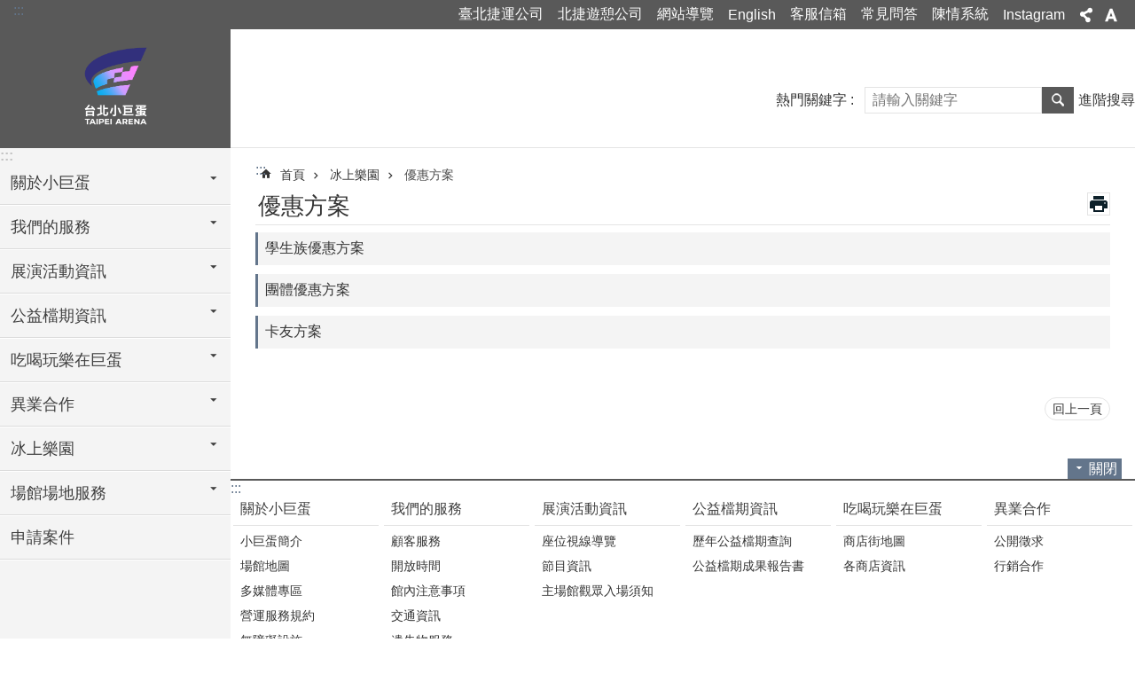

--- FILE ---
content_type: text/html; charset=utf-8
request_url: https://www.arena.taipei/Content_List.aspx?n=DCC0B03DD897500E
body_size: 22917
content:

<!DOCTYPE html>

<html id="FormHtml" xmlns="http://www.w3.org/1999/xhtml" lang="zh-Hant-TW">
<head id="Head1"><script  src='https://maps.googleapis.com/maps/api/js?key=AIzaSyDh8OOuzmun9cnM6H8-FZjx6qlgqAeiPOo&callback=initMap'></script>
<script> var CCMS_IS_TGOS= false;</script>
<script  src='//www.arena.taipei/Scripts/jquery.min.js'></script>
<script  src='//www.arena.taipei/Scripts/jquery.powertip.min.js'></script>
<link rel='stylesheet' type='text/css'  href='//www.arena.taipei/Scripts/jquery.powertip-dark.min.css'> 
<script  src='//www.arena.taipei/Scripts/jquery.cookie.js'></script>
<script  src='//www.arena.taipei/Scripts/jUtil.js'></script>
<script  src='//www.arena.taipei/Scripts/jGMap.js'></script>
<script  src='//www.arena.taipei/Scripts/fancybox/jquery.fancybox.js'></script>
<link rel='stylesheet' type='text/css'  href='//www.arena.taipei/Scripts/fancybox/jquery.fancybox.css'> 
<script src='//www.arena.taipei/Scripts/hamalightGallery/hamalightGallery.js'></script>
<link rel='stylesheet' type='text/css'  href='//www.arena.taipei/Scripts/hamalightGallery/css/hamalightGallery.css'> 
<script   src='//www.arena.taipei/Scripts/jquery.mousewheel.min.js'></script> 
<script   src='//www.arena.taipei/Scripts/jquery.touchwipe.min.js'></script> 
<script  src='//www.arena.taipei/Scripts/Chart/chart.js'></script> 
<script  src='//www.arena.taipei/Scripts/Chart/chartjs-plugin-datalabels.js'></script> 
<script  src='//www.arena.taipei/Scripts/Chart/chartjs-chart-treemap.min.js'></script> 
<script  src='//www.arena.taipei/Scripts/chart.js'></script> 
<script   src='//www.arena.taipei/js/airdatepicker/datepicker.min.js'></script> 
<script   src='//www.arena.taipei/js/airdatepicker/datepicker.zh-tw.js'></script> 
<script   src='//www.arena.taipei/js/airdatepicker/datepicker.en.js'></script> 
<link rel='stylesheet' type='text/css'  href='//www.arena.taipei/js/airdatepicker/datepicker.min.css'> 
<script   src='//www.arena.taipei/Scripts/Extern.js'></script> 
<script   src='//www.arena.taipei/Scripts/lazyload.js'></script> 
<script>var CCMS_WWWURL='https://www.arena.taipei';var CCMS_LanguageSN=1;var CCMS_SitesSN_Encryption='08A702A6C5B2C6C0';</script><link rel="icon" type="image/png" href="https://www-ws.gov.taipei/001/Upload/617/sites/defaulticon/ca50fb11-d7b2-4646-a80f-522065792720.png"/><meta name="robots" content="noarchive" /><meta http-equiv="X-UA-Compatible" content="IE=edge" /><meta name="viewport" content="width=device-width, initial-scale=1" /><meta http-equiv="Content-Type" content="text/html; charset=utf-8" />
<meta name="DC.Title" content="臺北小巨蛋" />
<meta name="DC.Subject" content="Test" />
<meta name="DC.Creator" content="Taipei City Government" />
<meta name="DC.Publisher" content="Taipei City Government" />
<meta name="DC.Date" content="2018-03-13" />
<meta name="DC.Type" content="文字" />
<meta name="DC.Identifier" content="300000000A" />
<meta name="DC.Description" content="Test" />
<meta name="DC.Contributor" content="Taipei City Government" />
<meta name="DC.Format" content="" />
<meta name="DC.Relation" content="" />
<meta name="DC.Source" content="" />
<meta name="DC.Language" content="" />
<meta name="DC.Coverage.t.min" content="2018-03-14" />
<meta name="DC.Coverage.t.max" content="2018-03-18" />
<meta name="DC.Rights" content="" />
<meta name="Category.Theme" content="110," />
<meta name="Category.Cake" content="" />
<meta name="Category.Service" content="" />
<meta name="DC.Keywords" content="臺北市政府, Taipei City Government" />
<title>
	臺北小巨蛋-優惠方案
</title><link id="likCssGlobal" href="/css/global.css" rel="stylesheet" type="text/css" /><link id="likCssPage" href="/css/page.css" rel="stylesheet" type="text/css" /><link id="likPrint" href="/css/print.css" rel="stylesheet" type="text/css" media="print" /><link id="lnkCssSysDetail" href="/css/sys_detail.css" rel="stylesheet" type="text/css" />
<style>
    /*!
 * froala_editor v3.2.5-1 (https://www.froala.com/wysiwyg-editor)
 * License https://froala.com/wysiwyg-editor/terms/
 * Copyright 2014-2021 Froala Labs
 */
.fr-clearfix::after {clear: both;display: block;content: "";height: 0;}.fr-hide-by-clipping {position: absolute;width: 1px;height: 1px;padding: 0;margin: -1px;overflow: hidden;clip: rect(0, 0, 0, 0);border: 0;}.page-content .fr-img-caption.fr-rounded img, .page-content img.fr-rounded {border-radius: 10px;-moz-border-radius: 10px;-webkit-border-radius: 10px;-moz-background-clip: padding;-webkit-background-clip: padding-box;background-clip: padding-box;}.page-content .fr-img-caption.fr-shadow img, .page-content img.fr-shadow {-webkit-box-shadow: 10px 10px 5px 0 #ccc;-moz-box-shadow: 10px 10px 5px 0 #ccc;box-shadow: 10px 10px 5px 0 #ccc;}.page-content .fr-img-caption.fr-bordered img, .page-content img.fr-bordered {border: solid 5px #ccc;}.page-content img.fr-bordered {-webkit-box-sizing: content-box;-moz-box-sizing: content-box;box-sizing: content-box;}.page-content .fr-img-caption.fr-bordered img {-webkit-box-sizing: border-box;-moz-box-sizing: border-box;box-sizing: border-box;}.page-content {word-wrap: break-word;}.page-content span[style~="color:"] a {color: inherit;}.page-content strong {font-weight: 700;}.page-content hr {clear: both;user-select: none;-o-user-select: none;-moz-user-select: none;-khtml-user-select: none;-webkit-user-select: none;-ms-user-select: none;break-after: always;page-break-after: always;}.page-content .fr-file {position: relative;}.page-content .fr-file::after {position: relative;content: "\1F4CE";font-weight: 400;}.page-content pre {white-space: pre-wrap;word-wrap: break-word;overflow: visible;}.page-content[dir="rtl"] blockquote {border-left: none;border-right: solid 2px #5e35b1;margin-right: 0;padding-right: 5px;padding-left: 0;}.page-content[dir="rtl"] blockquote blockquote {border-color: #00bcd4;}.page-content[dir="rtl"] blockquote blockquote blockquote {border-color: #43a047;}.page-content blockquote {border-left: solid 2px #5e35b1;margin-left: 0;padding-left: 5px;color: #5e35b1;}.page-content blockquote blockquote {border-color: #00bcd4;color: #00bcd4;}.page-content blockquote blockquote blockquote {border-color: #43a047;color: #43a047;}.page-content span.fr-emoticon {font-weight: 400;font-family: "Apple Color Emoji", "Segoe UI Emoji", NotoColorEmoji, "Segoe UI Symbol", "Android Emoji", EmojiSymbols;display: inline;line-height: 0;}.page-content span.fr-emoticon.fr-emoticon-img {background-repeat: no-repeat !important;font-size: inherit;height: 1em;width: 1em;min-height: 20px;min-width: 20px;display: inline-block;margin: -0.1em 0.1em 0.1em;line-height: 1;vertical-align: middle;}.page-content .fr-text-gray {color: #aaa !important;}.page-content .fr-text-bordered {border-top: solid 1px #222;border-bottom: solid 1px #222;padding: 10px 0;}.page-content .fr-text-spaced {letter-spacing: 1px;}.page-content .fr-text-uppercase {text-transform: uppercase;}.page-content .fr-class-highlighted {background-color: #ff0;}.page-content .fr-class-code {border-color: #ccc;border-radius: 2px;-moz-border-radius: 2px;-webkit-border-radius: 2px;-moz-background-clip: padding;-webkit-background-clip: padding-box;background-clip: padding-box;background: #f5f5f5;padding: 10px;font-family: "Courier New", Courier, monospace;}.page-content .fr-class-transparency {opacity: 0.5;}.page-content img {position: relative;max-width: 100%;}.page-content img.fr-dib {margin: 5px auto;display: block;float: none;vertical-align: top;}.page-content img.fr-dib.fr-fil {margin-left: 0;text-align: left;}.page-content img.fr-dib.fr-fir {margin-right: 0;text-align: right;}.page-content img.fr-dii {display: inline-block;float: none;vertical-align: bottom;margin-left: 5px;margin-right: 5px;max-width: calc(100% - (2 * 5px));}.page-content img.fr-dii.fr-fil {float: left;margin: 5px 5px 5px 0;max-width: calc(100% - 5px);}.page-content img.fr-dii.fr-fir {float: right;margin: 5px 0 5px 5px;max-width: calc(100% - 5px);}.page-content span.fr-img-caption {position: relative;max-width: 100%;}.page-content span.fr-img-caption.fr-dib {margin: 5px auto;display: block;float: none;vertical-align: top;}.page-content span.fr-img-caption.fr-dib.fr-fil {margin-left: 0;text-align: left;}.page-content span.fr-img-caption.fr-dib.fr-fir {margin-right: 0;text-align: right;}.page-content span.fr-img-caption.fr-dii {display: inline-block;float: none;vertical-align: bottom;margin-left: 5px;margin-right: 5px;max-width: calc(100% - (2 * 5px));}.page-content span.fr-img-caption.fr-dii.fr-fil {float: left;margin: 5px 5px 5px 0;max-width: calc(100% - 5px);}.page-content span.fr-img-caption.fr-dii.fr-fir {float: right;margin: 5px 0 5px 5px;max-width: calc(100% - 5px);}.page-content .fr-video {text-align: center;position: relative;}.page-content .fr-video.fr-rv {padding-bottom: 56.25%;padding-top: 30px;height: 0;overflow: hidden;}.page-content .fr-video.fr-rv embed, .page-content .fr-video.fr-rv object, .page-content .fr-video.fr-rv > iframe {position: absolute !important;top: 0;left: 0;width: 100%;height: 100%;}.page-content .fr-video > * {-webkit-box-sizing: content-box;-moz-box-sizing: content-box;box-sizing: content-box;max-width: 100%;border: none;}.page-content .fr-video.fr-dvb {display: block;clear: both;}.page-content .fr-video.fr-dvb.fr-fvl {text-align: left;}.page-content .fr-video.fr-dvb.fr-fvr {text-align: right;}.page-content .fr-video.fr-dvi {display: inline-block;}.page-content .fr-video.fr-dvi.fr-fvl {float: left;}.page-content .fr-video.fr-dvi.fr-fvr {float: right;}.page-content a.fr-strong {font-weight: 700;}.page-content a.fr-green {color: green;}.page-content .fr-img-caption {text-align: center;}.page-content .fr-img-caption .fr-img-wrap {padding: 0;margin: auto;text-align: center;width: 100%;}.page-content .fr-img-caption .fr-img-wrap a {display: block;}.page-content .fr-img-caption .fr-img-wrap img {display: block;margin: auto;width: 100%;}.page-content .fr-img-caption .fr-img-wrap > span {margin: auto;display: block;padding: 5px 5px 10px;font-size: 0.875rem;font-weight: initial;-webkit-box-sizing: border-box;-moz-box-sizing: border-box;box-sizing: border-box;-webkit-opacity: 0.9;-moz-opacity: 0.9;opacity: 0.9;width: 100%;text-align: center;}.page-content button.fr-rounded, .page-content input.fr-rounded, .page-content textarea.fr-rounded {border-radius: 10px;-moz-border-radius: 10px;-webkit-border-radius: 10px;-moz-background-clip: padding;-webkit-background-clip: padding-box;background-clip: padding-box;}.page-content button.fr-large, .page-content input.fr-large, .page-content textarea.fr-large {font-size: 1.5rem;}a.page-content.fr-strong {font-weight: 700;}a.page-content.fr-green {color: green;}img.page-content {position: relative;max-width: 100%;}img.page-content.fr-dib {margin: 5px auto;display: block;float: none;vertical-align: top;}img.page-content.fr-dib.fr-fil {margin-left: 0;text-align: left;}img.page-content.fr-dib.fr-fir {margin-right: 0;text-align: right;}img.page-content.fr-dii {display: inline-block;float: none;vertical-align: bottom;margin-left: 5px;margin-right: 5px;max-width: calc(100% - (2 * 5px));}img.page-content.fr-dii.fr-fil {float: left;margin: 5px 5px 5px 0;max-width: calc(100% - 5px);}img.page-content.fr-dii.fr-fir {float: right;margin: 5px 0 5px 5px;max-width: calc(100% - 5px);}span.fr-img-caption.page-content {position: relative;max-width: 100%;}span.fr-img-caption.page-content.fr-dib {margin: 5px auto;display: block;float: none;vertical-align: top;}span.fr-img-caption.page-content.fr-dib.fr-fil {margin-left: 0;text-align: left;}span.fr-img-caption.page-content.fr-dib.fr-fir {margin-right: 0;text-align: right;}span.fr-img-caption.page-content.fr-dii {display: inline-block;float: none;vertical-align: bottom;margin-left: 5px;margin-right: 5px;max-width: calc(100% - (2 * 5px));}span.fr-img-caption.page-content.fr-dii.fr-fil {float: left;margin: 5px 5px 5px 0;max-width: calc(100% - 5px);}span.fr-img-caption.page-content.fr-dii.fr-fir {float: right;margin: 5px 0 5px 5px;max-width: calc(100% - 5px);}span.fr-emoticon {font-weight: normal;font-family: "Apple Color Emoji", "Segoe UI Emoji", "NotoColorEmoji", "Segoe UI Symbol", "Android Emoji", "EmojiSymbols";display: inline;line-height: 0 }span.fr-emoticon.fr-emoticon-img {background-repeat: no-repeat !important;font-size: inherit;height: 1em;width: 1em;min-height: 20px;min-width: 20px;display: inline-block;margin: -.1em .1em .1em;line-height: 1;vertical-align: text-bottom }</style>
         
<!-- Global site tag (gtag.js) - Google Analytics -->
<script async src="https://www.googletagmanager.com/gtag/js?id=UA-110060467-5"></script>
<script>
  window.dataLayer = window.dataLayer || [];
  function gtag(){dataLayer.push(arguments);}
  gtag('js', new Date());

  gtag('config', 'UA-110060467-5', {cookie_flags: 'secure;'});
</script>

<!-- Google tag (gtag.js) - GA4 -->
<script async src="https://www.googletagmanager.com/gtag/js?id=G-VKJKT0P8KQ"></script>
<script>
  window.dataLayer = window.dataLayer || [];
  function gtag(){dataLayer.push(arguments);}
  gtag('js', new Date());

  gtag('config', 'G-VKJKT0P8KQ');
</script><meta property="og:title" content="優惠方案" />
<meta property="og:type" content="article" />
<meta property="og:url" content="https://www.arena.taipei/Content_List.aspx?n=DCC0B03DD897500E" />
<meta property="og:site_name" content="臺北小巨蛋" />
<meta property="og:image" content="https://www-ws.gov.taipei/001/Upload/FBsharelogo.jpg" />
</head>
<body id="Formbody" data-js="false"><div class="for_accessibility">
    <style type="text/css">
        .for_accessibility a {
            position: absolute;
            top: 10px;
            left: 10px;
            z-index: 99;
            width: 1px;
            height: 1px;
            white-space: nowrap;
            overflow: hidden;
            color: #000;
        }
            .for_accessibility a:focus {
                width: auto;
                height: auto;
                padding: 6px;
                background-color: #fff;
            }
        .for_accessibility div {
            position: absolute;
            width: 2px;
            height: 2px;
            background-color: transparent;
            opacity: .1
        }
            .for_accessibility h1, .for_accessibility h2 {
                font-size: 0;
                margin: 0;
            }
    </style>
    <a href="#Accesskey_C" class="" title="跳到主要內容區塊">跳到主要內容區塊</a>    <div>
    </div>
    <script>
        var $a = $('.for_accessibility a');
        $a.on('click', function (evt) {
            var $href = $($(this).attr('href')),
                $target = $href.find('a').eq(0).get(0);
            setTimeout(function () { try { $target.focus(); } catch (e) { } }, 0);
        });
    </script>
</div>
<script> document.body.setAttribute("data-js", "true");</script>
   
      
    <form method="post" action="./Content_List.aspx?n=DCC0B03DD897500E&amp;Create=1" id="form1">
<div class="aspNetHidden">
<input type="hidden" name="__VIEWSTATE" id="__VIEWSTATE" value="yFRmIjReoiXRi4UMgOG8xN3f4o8UOEGe/[base64]/FKWwQ343dOEChVxPGxFIHw4LktTvoU5vgxKrZC/xsq+haeh8k/bpLxlYFUwdkUo1noPCbYz1ox3v4GCxJMnKY7nPH8ZLFZGYsmb59YtfjFPL8osE47rtgMAFz4XfjsIY4l6Ty8X9eDL8Qzx//r8TJHMbNwOagrtBi063Rqp2uPQxbw+o0vObvYt9ITffWeA1I80kAPA9xqKXIvPf3KoCTplj/78DrviF9nveU9rgCIGVFpO7Pzl7MskjKY465sc1FDMQ3GTtg5q8VmmefTV+OsBsDRv/uiBtNGb3/bGqZVGYdlyO3dLUAW5sU0wi2o2AWkFs1srmtcRuEgYzqfESdEwDYglyLgVtGhMHosCnGAPFMbQ2g7Tmk7jWWv1O3I+nZH6/NEJsZjUD1m1/OgnC9q2GjlJHAQLcI+bSpSsxvQ2l7cp2Q0bkWAZB6F1Jxg/YlEnnvz8Tu9uKTwL1hVJuA+1ZCm4+wFcDohH0Wk2xT2PKc3LmjVwTLmL6zCNj4Gs47wt/XH9DcM/w/UXJAGA1h6Hdrw4HtTiQ2y2fIjX9S7ErjqiR4sht+34xtKm75/Nc/Eq1zvOmzVj/UcQl/3Sleo6Oasu0pM86iIi7TuojjNFxnfxy9A6yfkvq00oTIU6TMmtZUcDhwA7rOEdFY4EW5370jFrtk4tLzYZjHHEGkmFyaiBh5aEEReu/goRoCSS4hJGg+VV++pbAIza62JuwcjcB5dGxsquBavVsV5/PbEwmOajEzZXCY9u4DVDj970t9pqJobUnvMj4mRMTboahRZJiDMJ/ruQDg+hSJvh4YOsKXgocWda3rPx+WL31M94qf/1ONP5D+UmLaR+pAmSPqUEOUFUN9EBvqv3R/yMVSKlPlpUdisIx7vEgvTiizbuzzfbhnB26h9Y0mY1t2lXVS6QQDcx7kQh1EOKnodacVPb89GcWA7GRSohZ+S2HvIqCXMPMtHOYyjdMthHEMnMWfawxJmA/N/TUdCxPxDwVg8xRrmgEMgXzqM4TRg+/ROw86Vay//4pLOZwwXEu3tINpE9JawDPQ0T/x0PEP6g4FHIyZ46KxPYJEg7MQ8GOQvYhF2OYwQK4WrYzcW1RunMgtnxCnU3MEr8O+uKf5Ccto2MvaCPuX+lHV9vQuDA1IFzt8WvKtz0PZwlFs3gE8rjdDPrQ0SNll5++Xu/[base64]/0ZANxCmO83cJC0JxAhs44PBBXNJ7jHhlmcw31MDL08E6WHFjPFenFt47TZAI8RBJHVBEh0yt+qt4+Rm5YRbh+4faH0giWAcm409Yu2/l6JSAR6ZUFjux9+bMZUMzw" />
</div>

        <!--主選單 結束-->
        <!--標題-->

        <div class="title">
            
        </div>
                
        
        
        
        
     <div class="group sys-root" data-func="{&#39;datePicker&#39;:{&#39;language&#39;:&#39;zh-tw&#39;,&#39;navTitles&#39;:{&#39;days&#39;:&#39;&lt;i>民國 rrr 年&lt;/i> &amp;nbsp; MM&#39;,&#39;months&#39;:&#39;民國 rrr 年&#39;,&#39;years&#39;:&#39;民國 rrr1 至 rrr2 年&#39;}}}" data-nojs="您的瀏覽器似乎不支援 JavaScript 語法，但沒關係，這並不會影響到內容的陳述。如需要選擇適合您的字級大小，可利用鍵盤 Ctrl + (+)放大 (-)縮小。如需要回到上一頁，可使用瀏覽器提供的 Alt + 左方向鍵(←)。如需要列印，可利用鍵盤 Ctrl + p 使用瀏覽器提供的列印功能。" data-type="3" data-child="3"><div class="in"><div class="ct"><div class="in"> <div class="group base-mobile" data-func="{&#39;toggleBtn&#39;:{&#39;targetName&#39;:&#39;手機版選單&#39;,&#39;btnOrangeText&#39;:&#39;關閉&#39;,&#39;btnActiveText&#39;:&#39;開啟&#39;,&#39;addHd&#39;:true}, &#39;forNCC&#39;:{}}" data-index="1" data-type="3"><div class="in"><div class="ct"><div class="in"> <div class="area-form search" data-index="1" data-type="0" data-child="1"><div class="in"><div class="ct"><div class="in"><div class="fieldset">
  <span class="search"><label for="tbx_be2239a6c6c54c2e8f18ef94fa6d4df3" style="font-size: 0em;"><span>搜尋</span></label><input id="tbx_be2239a6c6c54c2e8f18ef94fa6d4df3" data-search="btn_be2239a6c6c54c2e8f18ef94fa6d4df3" type="search" autocomplete="off" placeholder="請輸入關鍵字" title="請輸入關鍵字"></span>
  <span class="submit"><a href="#" class='CCMS_SearchBtn' data-search="btn_be2239a6c6c54c2e8f18ef94fa6d4df3" title="搜尋" >搜尋</a></span>
</div>
<div class="list">
  <ul data-index="1" data-child="0">
  </ul>
</div>
<script >
$(function () {
    $('#tbx_be2239a6c6c54c2e8f18ef94fa6d4df3').on("keydown", function (event) {
        if (event.which == 13) {
             doSearch($('#tbx_be2239a6c6c54c2e8f18ef94fa6d4df3'));
            return false;
        }
    });
});
</script>
</div></div><div class="ft"><div class="in"><ul data-index="1" data-child="1">
  <li data-index="1" class="advanced"><span><a target="_blank" href="https://www.google.com.tw/advanced_search?hl=zh-Hant-TW&as_sitesearch=https://www.arena.taipei" title="進階搜尋[另開新視窗]">進階搜尋</a></span></li>
</ul>
</div></div></div></div> <div class="list-text share" data-index="2" data-type="0" data-child="2"><div class="in"><div class="hd"><div class="in"><div   data-index="0"  class="h4"  >		<span  ><a  href="#"   title="分享" >分享</a></span></div></div></div><div class="ct"><div class="in"><noscript>您的瀏覽器不支援JavaScript功能，若網頁功能無法正常使用時，請開啟瀏覽器JavaScript狀態</noscript><ul data-index="1" data-child="5"><li   data-index="1"  class="facebook"  >		<span  ><a  href="javascript: void(window.open('http://www.facebook.com/share.php?u='.concat(encodeURIComponent(location.href)) ));"   title="分享至 Facebook[另開新視窗]"  target="_self" >分享至 Facebook[另開新視窗]</a></span></li><li   data-index="2"  class="plurk"  >		<span  ><a  href="javascript: void(window.open('http://www.plurk.com/?qualifier=shares&status='.concat(encodeURIComponent(location.href)) ));"   title="分享至 Plurk[另開新視窗]"  target="_self" >分享至 Plurk[另開新視窗]</a></span></li><li   data-index="3"  class="twitter"  >		<span  ><a  href="javascript: void(window.open('http://twitter.com/home/?status='.concat(encodeURIComponent(document.title)) .concat(' ') .concat(encodeURIComponent(location.href))));"   title="分享至 twitter[另開新視窗]"  target="_self" >分享至 twitter[另開新視窗]</a></span></li><li   data-index="4"  class="line"  >		<span  ><a  href="javascript: void(window.open('http://line.naver.jp/R/msg/text/?'.concat(encodeURIComponent(location.href)) ));"   title="分享至 line[另開新視窗]"  target="_self" >分享至 line[另開新視窗]</a></span></li><li   data-index="5"  class="email"  >		<span  ><a  href="javascript:  void(window.open('mailto:?subject=' + encodeURIComponent(document.title) + '&amp;body=' +  encodeURIComponent(document.URL)));"   title="分享至 email[另開新視窗]"  target="_self" >分享至 email[另開新視窗]</a></span></li></ul>
</div></div></div></div> <div class="group-list nav" data-func="{&#39;majorNavMobile&#39;:{}}" data-index="3" data-type="4" data-child="9"><div class="in"><div class="ct"><div class="in"><ul data-index="1" data-child="9"><li data-index="1"> <div class="group nav" data-index="1" data-type="3" data-child="1"><div class="in"><div class="hd"><div class="in"><div   data-index="0"  class="h3"  >		<span  ><a  href="Content_List.aspx?n=58355307EB94AD7B"      title="關於小巨蛋" >關於小巨蛋</a></span></div></div></div><div class="ct"><div class="in"> <div class="list-text nav" data-index="1" data-type="0" data-child="1"><div class="in"><div class="ct"><div class="in"><ul data-index="1" data-child="6"><li   data-index="1"  >		<span  ><a  href="cp.aspx?n=DBBAC48E714B28C5"      title="小巨蛋簡介" >小巨蛋簡介</a></span></li><li   data-index="2"  >		<span  ><a  href="News.aspx?n=63861D92D18F4E33&sms=E584E129E6660ED9"      title="場館地圖" >場館地圖</a></span></li><li   data-index="3"  >		<span  ><a  href="News.aspx?n=D33EAD6762BF543F&sms=87E72A9E4582DBA4"      title="多媒體專區" >多媒體專區</a></span></li><li   data-index="4"  >		<span  ><a  href="cp.aspx?n=7D1DD519E65F6A97"      title="營運服務規約" >營運服務規約</a></span></li><li   data-index="5"  >		<span  ><a  href="cp.aspx?n=9F0CA6F35B9AEE5C"      title="無障礙設施" >無障礙設施</a></span></li><li   data-index="6"  >		<span  ><a  href="cp.aspx?n=394CE35B60AA3820"      title="相關網站連結" >相關網站連結</a></span></li></ul>
</div></div></div></div></div></div></div></div></li><li data-index="2"> <div class="group nav" data-index="2" data-type="3" data-child="1"><div class="in"><div class="hd"><div class="in"><div   data-index="0"  class="h3"  >		<span  ><a  href="Content_List.aspx?n=0B8C25D6E35E14DB"      title="我們的服務" >我們的服務</a></span></div></div></div><div class="ct"><div class="in"> <div class="list-text nav" data-index="1" data-type="0" data-child="1"><div class="in"><div class="ct"><div class="in"><ul data-index="1" data-child="8"><li   data-index="1"  >		<span  ><a  href="cp.aspx?n=71C6D7443419EA30"      title="顧客服務" >顧客服務</a></span></li><li   data-index="2"  >		<span  ><a  href="cp.aspx?n=23D5544AF5E481CD"      title="開放時間" >開放時間</a></span></li><li   data-index="3"  >		<span  ><a  href="cp.aspx?n=BD91DC8BB03126D6"      title="館內注意事項" >館內注意事項</a></span></li><li   data-index="4"  >		<span  ><a  href="cp.aspx?n=459956E830D4A8BB"      title="交通資訊" >交通資訊</a></span></li><li   data-index="5"  >		<span  ><a  href="cp.aspx?n=FF0FC914CDDA2251"      title="遺失物服務" >遺失物服務</a></span></li><li   data-index="6"  >		<span  ><a  href="cp.aspx?n=489AC2FB5EF2E23F"      title="置物櫃服務" >置物櫃服務</a></span></li><li   data-index="7"  >		<span  ><a  href="cp.aspx?n=E2D250C829026300"      title="參訪導覽服務" >參訪導覽服務</a></span></li><li   data-index="8"  >		<span  ><a  href="cp.aspx?n=012F9A3390106566"      title="小巨蛋專屬紀念章戳" >小巨蛋專屬紀念章戳</a></span></li></ul>
</div></div></div></div></div></div></div></div></li><li data-index="3"> <div class="group nav" data-index="3" data-type="3" data-child="1"><div class="in"><div class="hd"><div class="in"><div   data-index="0"  class="h3"  >		<span  ><a  href="Content_List.aspx?n=C17E6AF6110C9D58"      title="展演活動資訊" >展演活動資訊</a></span></div></div></div><div class="ct"><div class="in"> <div class="list-text nav" data-index="1" data-type="0" data-child="1"><div class="in"><div class="ct"><div class="in"><ul data-index="1" data-child="3"><li   data-index="1"  >		<span  ><a  href="cp.aspx?n=95731497B5FCEDDB"      title="座位視線導覽" >座位視線導覽</a></span></li><li   data-index="2"  >		<span  ><a  href="Content_List.aspx?n=00E3410A992E07E3"      title="節目資訊" >節目資訊</a></span></li><li   data-index="3"  >		<span  ><a  href="cp.aspx?n=31AC9B5B2FA91E1B"      title="主場館觀眾入場須知" >主場館觀眾入場須知</a></span></li></ul>
</div></div></div></div></div></div></div></div></li><li data-index="4"> <div class="group nav" data-index="4" data-type="3" data-child="1"><div class="in"><div class="hd"><div class="in"><div   data-index="0"  class="h3"  >		<span  ><a  href="Content_List.aspx?n=30F55BDEC053B4BF"      title="公益檔期資訊" >公益檔期資訊</a></span></div></div></div><div class="ct"><div class="in"> <div class="list-text nav" data-index="1" data-type="0" data-child="1"><div class="in"><div class="ct"><div class="in"><ul data-index="1" data-child="2"><li   data-index="1"  >		<span  ><a  href="Content_List.aspx?n=A38EEEA07883DC3D"      title="	歷年公益檔期查詢" >	歷年公益檔期查詢</a></span></li><li   data-index="2"  >		<span  ><a  href="Content_List.aspx?n=74E7EA60F1571F95"      title="公益檔期成果報告書" >公益檔期成果報告書</a></span></li></ul>
</div></div></div></div></div></div></div></div></li><li data-index="5"> <div class="group nav" data-index="5" data-type="3" data-child="1"><div class="in"><div class="hd"><div class="in"><div   data-index="0"  class="h3"  >		<span  ><a  href="Content_List.aspx?n=9A5506FB61146845"      title="吃喝玩樂在巨蛋" >吃喝玩樂在巨蛋</a></span></div></div></div><div class="ct"><div class="in"> <div class="list-text nav" data-index="1" data-type="0" data-child="1"><div class="in"><div class="ct"><div class="in"><ul data-index="1" data-child="2"><li   data-index="1"  >		<span  ><a  href="cp.aspx?n=313AC4433CB5AF7F"      title="商店街地圖" >商店街地圖</a></span></li><li   data-index="2"  >		<span  ><a  href="cp.aspx?n=20347C0D80ADC42E"      title="各商店資訊" >各商店資訊</a></span></li></ul>
</div></div></div></div></div></div></div></div></li><li data-index="6"> <div class="group nav" data-index="6" data-type="3" data-child="1"><div class="in"><div class="hd"><div class="in"><div   data-index="0"  class="h3"  >		<span  ><a  href="Content_List.aspx?n=68468218DE3FA537"      title="異業合作" >異業合作</a></span></div></div></div><div class="ct"><div class="in"> <div class="list-text nav" data-index="1" data-type="0" data-child="1"><div class="in"><div class="ct"><div class="in"><ul data-index="1" data-child="2"><li   data-index="1"  >		<span  ><a  href="News.aspx?n=853EDEC24BA91A09&sms=961F4C23D9496158"      title="公開徵求" >公開徵求</a></span></li><li   data-index="2"  >		<span  ><a  href="cp.aspx?n=D2B598F421B22EE7"      title="行銷合作" >行銷合作</a></span></li></ul>
</div></div></div></div></div></div></div></div></li><li data-index="7"> <div class="group nav" data-index="7" data-type="3" data-child="1"><div class="in"><div class="hd"><div class="in"><div   data-index="0"  class="h3"  >		<span  ><a  href="Content_List.aspx?n=AB236B1F6698AE71"      title="冰上樂園" >冰上樂園</a></span></div></div></div><div class="ct"><div class="in"> <div class="list-text nav" data-index="1" data-type="0" data-child="1"><div class="in"><div class="ct"><div class="in"><ul data-index="1" data-child="7"><li   data-index="1"  >		<span  ><a  href="Content_List.aspx?n=4EE7180BC86A2106"      title="冰上樂園簡介" >冰上樂園簡介</a></span></li><li   data-index="2"  >		<span  ><a  href="cp.aspx?n=D5538A5FE6F95B95"      title="收費標準" >收費標準</a></span></li><li   data-index="3"  >		<span  ><a  href="cp.aspx?n=5D89836CE6DD096C"      title="暫停營業訊息" >暫停營業訊息</a></span></li><li   data-index="4"  >		<span  ><a  href="Content_List.aspx?n=35EE920E2B6F166E"      title="滑冰課程" >滑冰課程</a></span></li><li   data-index="5"  >		<span  ><a  href="Content_List.aspx?n=DCC0B03DD897500E"      title="優惠方案" >優惠方案</a></span></li><li   data-index="6"  >		<span  ><a  href="Content_List.aspx?n=6CB3D1D879C286C6"      title="團體預約" >團體預約</a></span></li><li   data-index="7"  >		<span  ><a  href="Content_List.aspx?n=07B6915B9A16D4DC"      title="場地時段租用服務" >場地時段租用服務</a></span></li></ul>
</div></div></div></div></div></div></div></div></li><li data-index="8"> <div class="group nav" data-index="8" data-type="3" data-child="1"><div class="in"><div class="hd"><div class="in"><div   data-index="0"  class="h3"  >		<span  ><a  href="Content_List.aspx?n=8406B014A930CBAB"      title="場館場地服務" >場館場地服務</a></span></div></div></div><div class="ct"><div class="in"> <div class="list-text nav" data-index="1" data-type="0" data-child="1"><div class="in"><div class="ct"><div class="in"><ul data-index="1" data-child="4"><li   data-index="1"  >		<span  ><a  href="cp.aspx?n=D520BDCC74E6A679"      title="主場地簡介" >主場地簡介</a></span></li><li   data-index="2"  >		<span  ><a  href="cp.aspx?n=98C78675BDB3A2B2"      title="租用流程" >租用流程</a></span></li><li   data-index="3"  >		<span  ><a  href="https://ssl.metro.taipei/TAPArena/"      title="[另開新視窗]主場館場地租借平台"  target="_blank" >主場館場地租借平台</a></span></li><li   data-index="4"  >		<span  ><a  href="News.aspx?n=8111294FF4857542&sms=87A78C7A3B541692"      title="主場館租用廠商專區" >主場館租用廠商專區</a></span></li></ul>
</div></div></div></div></div></div></div></div></li><li data-index="9"> <div class="group nav" data-index="9" data-type="3" data-child="1"><div class="in"><div class="hd"><div class="in"><div   data-index="0"  class="h3"  >		<span  ><a  href="cp.aspx?n=4CBCFD0EF36F4660"      title="申請案件" >申請案件</a></span></div></div></div><div class="ct"><div class="in"> <div class="list-text nav" data-index="1" data-type="0"><div class="in"><div class="ct"><div class="in"></div></div></div></div></div></div></div></div></li></ul></div></div></div></div> <div class="list-text hot-key-word" data-index="4" data-type="0"><div class="in"><div class="hd"><div class="in"><div   data-index="0"  class="h4"  >		<span  ><a   title="熱門關鍵字" >熱門關鍵字</a></span></div></div></div><div class="ct"><div class="in"></div></div></div></div> <div class="list-text link" data-index="5" data-type="0" data-child="1"><div class="in"><div class="hd"><div class="in"><div   data-index="0"  class="h4"  >		<span  ><a   title="上方連結" >上方連結</a></span></div></div></div><div class="ct"><div class="in"><ul data-index="1" data-child="8"><li   data-index="1"  >		<span  ><a  href="https://www.metro.taipei/"   title="[另開新視窗]臺北捷運公司"  target="_blank" >臺北捷運公司</a></span></li><li   data-index="2"  >		<span  ><a  href="https://tmr.taipei/"   title="[另開新視窗]北捷遊憩公司"  target="_blank" >北捷遊憩公司</a></span></li><li   data-index="3"  >		<span  ><a  href="SiteMap.aspx"   title="網站導覽" >網站導覽</a></span></li><li   data-index="4"  >		<span  ><a  href="https://english.arena.taipei/"   title="[另開新視窗]English"  target="_blank" >English</a></span></li><li   data-index="5"  >		<span  ><a  href="https://ssl.metro.taipei/custsuggest"   title="[另開新視窗]客服信箱 "  target="_blank" >客服信箱 </a></span></li><li   data-index="6"  >		<span  ><a  href="lp.asp?CtNode=64284&CtUnit=34603&BaseDSD=7&mp=12203a"   title="常見問答" >常見問答</a></span></li><li   data-index="7"  >		<span  ><a  href="https://1999.gov.taipei"   title="[另開新視窗]陳情系統"  target="_blank" >陳情系統</a></span></li><li   data-index="8"  >		<span  ><a  href="https://www.instagram.com/taipeiarena_loveyou"   title="[另開新視窗]Instagram"  target="_blank" >Instagram</a></span></li></ul>
</div></div></div></div> <div class="list-text link" data-index="6" data-type="0" data-child="1"><div class="in"><div class="hd"><div class="in"><div   data-index="0"  class="h4"  >		<span  ><a   title="下方連結" >下方連結</a></span></div></div></div><div class="ct"><div class="in"><ul data-index="1" data-child="2"><li   data-index="1"  >		<span  ><a  href="https://www.metro.taipei/News_Content.aspx?n=BD13B1ACE1C92D02&sms=397D9220FC82B394&s=791780E919AB130C"   title="[另開新視窗]政府網站資料開放宣告"  target="_blank" >政府網站資料開放宣告</a></span></li><li   data-index="2"  >		<span  ><a  href="https://www.metro.taipei/News_Content.aspx?n=BD13B1ACE1C92D02&sms=397D9220FC82B394&s=85B52D13B135AE3A"   title="[另開新視窗]隱私權及資訊安全政策"  target="_blank" >隱私權及資訊安全政策</a></span></li></ul>
</div></div></div></div></div></div></div></div> <div class="group base-extend" data-index="2" data-type="3" data-child="2"><div class="in"><div class="ct"><div class="in"> <div class="group default info" data-func="{&#39;hud&#39;:{}}" data-index="1" data-type="3"><div class="in"><div class="ct"><div class="in"> <div class="simple-text accesskey" data-type="0" data-child="1"><div class="in"><div class="ct"><div class="in"><span><a href="#Accesskey_U" id="Accesskey_U" accesskey="U" title="上方選單連結區，此區塊列有本網站的主要連結">:::</a></span></div></div></div></div> <div class="list-text link" data-index="1" data-type="0" data-child="1"><div class="in"><div class="hd"><div class="in"><div   data-index="0"  class="h4"  >		<span  ><a   title="上方連結" >上方連結</a></span></div></div></div><div class="ct"><div class="in"><ul data-index="1" data-child="8"><li   data-index="1"  >		<span  ><a  href="https://www.metro.taipei/"   title="[另開新視窗]臺北捷運公司"  target="_blank" >臺北捷運公司</a></span></li><li   data-index="2"  >		<span  ><a  href="https://tmr.taipei/"   title="[另開新視窗]北捷遊憩公司"  target="_blank" >北捷遊憩公司</a></span></li><li   data-index="3"  >		<span  ><a  href="SiteMap.aspx"   title="網站導覽" >網站導覽</a></span></li><li   data-index="4"  >		<span  ><a  href="https://english.arena.taipei/"   title="[另開新視窗]English"  target="_blank" >English</a></span></li><li   data-index="5"  >		<span  ><a  href="https://ssl.metro.taipei/custsuggest"   title="[另開新視窗]客服信箱 "  target="_blank" >客服信箱 </a></span></li><li   data-index="6"  >		<span  ><a  href="lp.asp?CtNode=64284&CtUnit=34603&BaseDSD=7&mp=12203a"   title="常見問答" >常見問答</a></span></li><li   data-index="7"  >		<span  ><a  href="https://1999.gov.taipei"   title="[另開新視窗]陳情系統"  target="_blank" >陳情系統</a></span></li><li   data-index="8"  >		<span  ><a  href="https://www.instagram.com/taipeiarena_loveyou"   title="[另開新視窗]Instagram"  target="_blank" >Instagram</a></span></li></ul>
</div></div></div></div> <div class="list-text share" data-func="{&#39;toggleBtn&#39;:{&#39;clickToRemove&#39;:true}}" data-index="2" data-type="0" data-child="2"><div class="in"><div class="hd"><div class="in"><div   data-index="0"  class="h4"  >		<span  ><a  href="#"   title="分享" >分享</a></span></div></div></div><div class="ct"><div class="in"><noscript>您的瀏覽器不支援JavaScript功能，若網頁功能無法正常使用時，請開啟瀏覽器JavaScript狀態</noscript><ul data-index="1" data-child="5"><li   data-index="1"  class="facebook"  >		<span  ><a  href="javascript: void(window.open('http://www.facebook.com/share.php?u='.concat(encodeURIComponent(location.href)) ));"   title="分享至 Facebook[另開新視窗]"  target="_self" >分享至 Facebook[另開新視窗]</a></span></li><li   data-index="2"  class="plurk"  >		<span  ><a  href="javascript: void(window.open('http://www.plurk.com/?qualifier=shares&status='.concat(encodeURIComponent(location.href)) ));"   title="分享至 Plurk[另開新視窗]"  target="_self" >分享至 Plurk[另開新視窗]</a></span></li><li   data-index="3"  class="twitter"  >		<span  ><a  href="javascript: void(window.open('http://twitter.com/home/?status='.concat(encodeURIComponent(document.title)) .concat(' ') .concat(encodeURIComponent(location.href))));"   title="分享至 twitter[另開新視窗]"  target="_self" >分享至 twitter[另開新視窗]</a></span></li><li   data-index="4"  class="line"  >		<span  ><a  href="javascript: void(window.open('http://line.naver.jp/R/msg/text/?'.concat(encodeURIComponent(location.href)) ));"   title="分享至 line[另開新視窗]"  target="_self" >分享至 line[另開新視窗]</a></span></li><li   data-index="5"  class="email"  >		<span  ><a  href="javascript:  void(window.open('mailto:?subject=' + encodeURIComponent(document.title) + '&amp;body=' +  encodeURIComponent(document.URL)));"   title="分享至 email[另開新視窗]"  target="_self" >分享至 email[另開新視窗]</a></span></li></ul>
</div></div></div></div> <div class="list-text font-size" data-func="{&#39;toggleBtn&#39;:{&#39;clickToRemove&#39;:true},&#39;fontSize&#39;:{}}" data-index="3" data-type="0" data-child="1"><div class="in"><div class="hd"><div class="in"><div   data-index="0"  class="h4"  >		<span  ><a  href="#"   title="字級" >字級</a></span></div></div></div><div class="ct"><div class="in"><ul data-index="1" data-child="3"><li   data-index="1"  class="small"  >		<span  ><a  href="#"   role="button"  title="小 字級" >小</a></span></li><li   data-index="2"  class="medium"  >		<span  ><a  href="#"   role="button"  title="中 字級" >中</a></span></li><li   data-index="3"  class="large"  >		<span  ><a  href="#"   role="button"  title="大 字級" >大</a></span></li></ul>
</div></div></div></div></div></div></div></div> <div class="group default side-tool" data-index="2" data-type="3"><div class="in"><div class="ct"><div class="in"> <div class="simple-text major-logo" data-index="1" data-type="0" data-child="1"><div class="in"><div class="ct"><div class="in"><h1><a href="Default.aspx" title="返回 臺北小巨蛋 首頁">臺北小巨蛋</a></h1></div></div></div></div> <div class="simple-text accesskey" data-type="0" data-child="1"><div class="in"><div class="ct"><div class="in"><span><a href="#Accesskey_L" id="Accesskey_L" accesskey="L" title="左方次要連結區，此區塊列有本網站的次要連結">:::</a></span></div></div></div></div> <div class="group-list nav" data-func="{&#39;majorNavStraight&#39;:{}}" data-index="2" data-type="4" data-child="9"><div class="in"><div class="ct"><div class="in"><ul data-index="1" data-child="9"><li data-index="1"> <div class="group nav" data-index="1" data-type="3" data-child="1"><div class="in"><div class="hd"><div class="in"><div   data-index="0"  class="h3"  >		<span  ><a  href="Content_List.aspx?n=58355307EB94AD7B"      title="關於小巨蛋" >關於小巨蛋</a></span></div></div></div><div class="ct"><div class="in"> <div class="list-text nav" data-index="1" data-type="0" data-child="1"><div class="in"><div class="ct"><div class="in"><ul data-index="1" data-child="6"><li   data-index="1"  >		<span  ><a  href="cp.aspx?n=DBBAC48E714B28C5"      title="小巨蛋簡介" >小巨蛋簡介</a></span></li><li   data-index="2"  >		<span  ><a  href="News.aspx?n=63861D92D18F4E33&sms=E584E129E6660ED9"      title="場館地圖" >場館地圖</a></span></li><li   data-index="3"  >		<span  ><a  href="News.aspx?n=D33EAD6762BF543F&sms=87E72A9E4582DBA4"      title="多媒體專區" >多媒體專區</a></span></li><li   data-index="4"  >		<span  ><a  href="cp.aspx?n=7D1DD519E65F6A97"      title="營運服務規約" >營運服務規約</a></span></li><li   data-index="5"  >		<span  ><a  href="cp.aspx?n=9F0CA6F35B9AEE5C"      title="無障礙設施" >無障礙設施</a></span></li><li   data-index="6"  >		<span  ><a  href="cp.aspx?n=394CE35B60AA3820"      title="相關網站連結" >相關網站連結</a></span></li></ul>
</div></div></div></div></div></div></div></div></li><li data-index="2"> <div class="group nav" data-index="2" data-type="3" data-child="1"><div class="in"><div class="hd"><div class="in"><div   data-index="0"  class="h3"  >		<span  ><a  href="Content_List.aspx?n=0B8C25D6E35E14DB"      title="我們的服務" >我們的服務</a></span></div></div></div><div class="ct"><div class="in"> <div class="list-text nav" data-index="1" data-type="0" data-child="1"><div class="in"><div class="ct"><div class="in"><ul data-index="1" data-child="8"><li   data-index="1"  >		<span  ><a  href="cp.aspx?n=71C6D7443419EA30"      title="顧客服務" >顧客服務</a></span></li><li   data-index="2"  >		<span  ><a  href="cp.aspx?n=23D5544AF5E481CD"      title="開放時間" >開放時間</a></span></li><li   data-index="3"  >		<span  ><a  href="cp.aspx?n=BD91DC8BB03126D6"      title="館內注意事項" >館內注意事項</a></span></li><li   data-index="4"  >		<span  ><a  href="cp.aspx?n=459956E830D4A8BB"      title="交通資訊" >交通資訊</a></span></li><li   data-index="5"  >		<span  ><a  href="cp.aspx?n=FF0FC914CDDA2251"      title="遺失物服務" >遺失物服務</a></span></li><li   data-index="6"  >		<span  ><a  href="cp.aspx?n=489AC2FB5EF2E23F"      title="置物櫃服務" >置物櫃服務</a></span></li><li   data-index="7"  >		<span  ><a  href="cp.aspx?n=E2D250C829026300"      title="參訪導覽服務" >參訪導覽服務</a></span></li><li   data-index="8"  >		<span  ><a  href="cp.aspx?n=012F9A3390106566"      title="小巨蛋專屬紀念章戳" >小巨蛋專屬紀念章戳</a></span></li></ul>
</div></div></div></div></div></div></div></div></li><li data-index="3"> <div class="group nav" data-index="3" data-type="3" data-child="1"><div class="in"><div class="hd"><div class="in"><div   data-index="0"  class="h3"  >		<span  ><a  href="Content_List.aspx?n=C17E6AF6110C9D58"      title="展演活動資訊" >展演活動資訊</a></span></div></div></div><div class="ct"><div class="in"> <div class="list-text nav" data-index="1" data-type="0" data-child="1"><div class="in"><div class="ct"><div class="in"><ul data-index="1" data-child="3"><li   data-index="1"  >		<span  ><a  href="cp.aspx?n=95731497B5FCEDDB"      title="座位視線導覽" >座位視線導覽</a></span></li><li   data-index="2"  >		<span  ><a  href="Content_List.aspx?n=00E3410A992E07E3"      title="節目資訊" >節目資訊</a></span></li><li   data-index="3"  >		<span  ><a  href="cp.aspx?n=31AC9B5B2FA91E1B"      title="主場館觀眾入場須知" >主場館觀眾入場須知</a></span></li></ul>
</div></div></div></div></div></div></div></div></li><li data-index="4"> <div class="group nav" data-index="4" data-type="3" data-child="1"><div class="in"><div class="hd"><div class="in"><div   data-index="0"  class="h3"  >		<span  ><a  href="Content_List.aspx?n=30F55BDEC053B4BF"      title="公益檔期資訊" >公益檔期資訊</a></span></div></div></div><div class="ct"><div class="in"> <div class="list-text nav" data-index="1" data-type="0" data-child="1"><div class="in"><div class="ct"><div class="in"><ul data-index="1" data-child="2"><li   data-index="1"  >		<span  ><a  href="Content_List.aspx?n=A38EEEA07883DC3D"      title="	歷年公益檔期查詢" >	歷年公益檔期查詢</a></span></li><li   data-index="2"  >		<span  ><a  href="Content_List.aspx?n=74E7EA60F1571F95"      title="公益檔期成果報告書" >公益檔期成果報告書</a></span></li></ul>
</div></div></div></div></div></div></div></div></li><li data-index="5"> <div class="group nav" data-index="5" data-type="3" data-child="1"><div class="in"><div class="hd"><div class="in"><div   data-index="0"  class="h3"  >		<span  ><a  href="Content_List.aspx?n=9A5506FB61146845"      title="吃喝玩樂在巨蛋" >吃喝玩樂在巨蛋</a></span></div></div></div><div class="ct"><div class="in"> <div class="list-text nav" data-index="1" data-type="0" data-child="1"><div class="in"><div class="ct"><div class="in"><ul data-index="1" data-child="2"><li   data-index="1"  >		<span  ><a  href="cp.aspx?n=313AC4433CB5AF7F"      title="商店街地圖" >商店街地圖</a></span></li><li   data-index="2"  >		<span  ><a  href="cp.aspx?n=20347C0D80ADC42E"      title="各商店資訊" >各商店資訊</a></span></li></ul>
</div></div></div></div></div></div></div></div></li><li data-index="6"> <div class="group nav" data-index="6" data-type="3" data-child="1"><div class="in"><div class="hd"><div class="in"><div   data-index="0"  class="h3"  >		<span  ><a  href="Content_List.aspx?n=68468218DE3FA537"      title="異業合作" >異業合作</a></span></div></div></div><div class="ct"><div class="in"> <div class="list-text nav" data-index="1" data-type="0" data-child="1"><div class="in"><div class="ct"><div class="in"><ul data-index="1" data-child="2"><li   data-index="1"  >		<span  ><a  href="News.aspx?n=853EDEC24BA91A09&sms=961F4C23D9496158"      title="公開徵求" >公開徵求</a></span></li><li   data-index="2"  >		<span  ><a  href="cp.aspx?n=D2B598F421B22EE7"      title="行銷合作" >行銷合作</a></span></li></ul>
</div></div></div></div></div></div></div></div></li><li data-index="7"> <div class="group nav" data-index="7" data-type="3" data-child="1"><div class="in"><div class="hd"><div class="in"><div   data-index="0"  class="h3"  >		<span  ><a  href="Content_List.aspx?n=AB236B1F6698AE71"      title="冰上樂園" >冰上樂園</a></span></div></div></div><div class="ct"><div class="in"> <div class="list-text nav" data-index="1" data-type="0" data-child="1"><div class="in"><div class="ct"><div class="in"><ul data-index="1" data-child="7"><li   data-index="1"  >		<span  ><a  href="Content_List.aspx?n=4EE7180BC86A2106"      title="冰上樂園簡介" >冰上樂園簡介</a></span></li><li   data-index="2"  >		<span  ><a  href="cp.aspx?n=D5538A5FE6F95B95"      title="收費標準" >收費標準</a></span></li><li   data-index="3"  >		<span  ><a  href="cp.aspx?n=5D89836CE6DD096C"      title="暫停營業訊息" >暫停營業訊息</a></span></li><li   data-index="4"  >		<span  ><a  href="Content_List.aspx?n=35EE920E2B6F166E"      title="滑冰課程" >滑冰課程</a></span></li><li   data-index="5"  >		<span  ><a  href="Content_List.aspx?n=DCC0B03DD897500E"      title="優惠方案" >優惠方案</a></span></li><li   data-index="6"  >		<span  ><a  href="Content_List.aspx?n=6CB3D1D879C286C6"      title="團體預約" >團體預約</a></span></li><li   data-index="7"  >		<span  ><a  href="Content_List.aspx?n=07B6915B9A16D4DC"      title="場地時段租用服務" >場地時段租用服務</a></span></li></ul>
</div></div></div></div></div></div></div></div></li><li data-index="8"> <div class="group nav" data-index="8" data-type="3" data-child="1"><div class="in"><div class="hd"><div class="in"><div   data-index="0"  class="h3"  >		<span  ><a  href="Content_List.aspx?n=8406B014A930CBAB"      title="場館場地服務" >場館場地服務</a></span></div></div></div><div class="ct"><div class="in"> <div class="list-text nav" data-index="1" data-type="0" data-child="1"><div class="in"><div class="ct"><div class="in"><ul data-index="1" data-child="4"><li   data-index="1"  >		<span  ><a  href="cp.aspx?n=D520BDCC74E6A679"      title="主場地簡介" >主場地簡介</a></span></li><li   data-index="2"  >		<span  ><a  href="cp.aspx?n=98C78675BDB3A2B2"      title="租用流程" >租用流程</a></span></li><li   data-index="3"  >		<span  ><a  href="https://ssl.metro.taipei/TAPArena/"      title="[另開新視窗]主場館場地租借平台"  target="_blank" >主場館場地租借平台</a></span></li><li   data-index="4"  >		<span  ><a  href="News.aspx?n=8111294FF4857542&sms=87A78C7A3B541692"      title="主場館租用廠商專區" >主場館租用廠商專區</a></span></li></ul>
</div></div></div></div></div></div></div></div></li><li data-index="9"> <div class="group nav" data-index="9" data-type="3" data-child="1"><div class="in"><div class="hd"><div class="in"><div   data-index="0"  class="h3"  >		<span  ><a  href="cp.aspx?n=4CBCFD0EF36F4660"      title="申請案件" >申請案件</a></span></div></div></div><div class="ct"><div class="in"> <div class="list-text nav" data-index="1" data-type="0"><div class="in"><div class="ct"><div class="in"></div></div></div></div></div></div></div></div></li></ul></div></div></div></div></div></div></div></div></div></div></div></div> <div class="group base-wrapper" data-index="3" data-type="3" data-child="3"><div class="in"><div class="ct"><div class="in"> <div class="group base-header" data-index="1" data-type="3"><div class="in"><div class="ct"><div class="in"> <div class="list-text hot-key-word" data-index="1" data-type="0"><div class="in"><div class="hd"><div class="in"><div   data-index="0"  class="h4"  >		<span  ><a   title="熱門關鍵字" >熱門關鍵字</a></span></div></div></div><div class="ct"><div class="in"></div></div></div></div> <div class="area-form search" data-func="{&#39;showDataList&#39;:{},&#39;forNCC&#39;:{}}" data-index="2" data-type="0" data-child="1"><div class="in"><div class="ct"><div class="in"><div class="fieldset">
  <span class="search"><label for="tbx_b92d7e9455c14a4bb0dd9d7486406c73" style="font-size: 0em;"><span>搜尋</span></label><input id="tbx_b92d7e9455c14a4bb0dd9d7486406c73" data-search="btn_b92d7e9455c14a4bb0dd9d7486406c73" type="search" autocomplete="off" placeholder="請輸入關鍵字" title="請輸入關鍵字"></span>
  <span class="submit"><a href="#" class='CCMS_SearchBtn' data-search="btn_b92d7e9455c14a4bb0dd9d7486406c73" title="搜尋" >搜尋</a></span>
</div>
<div class="list">
  <ul data-index="1" data-child="0">
  </ul>
</div>
<script >
$(function () {
    $('#tbx_b92d7e9455c14a4bb0dd9d7486406c73').on("keydown", function (event) {
        if (event.which == 13) {
             doSearch($('#tbx_b92d7e9455c14a4bb0dd9d7486406c73'));
            return false;
        }
    });
});
</script>
</div></div><div class="ft"><div class="in"><ul data-index="1" data-child="1">
  <li data-index="1" class="advanced"><span><a target="_blank" href="https://www.google.com.tw/advanced_search?hl=zh-Hant-TW&as_sitesearch=https://www.arena.taipei" title="進階搜尋[另開新視窗]">進階搜尋</a></span></li>
</ul>
</div></div></div></div></div></div></div></div> <div id="base-content" class="group base-content" data-index="2" data-type="3" data-child="1"><div class="in"><div class="ct"><div class="in"> <div class="group base-page-area" data-index="1" data-type="3" data-child="1"><div class="in"><div class="ct"><div class="in"> <div class="group base-section" data-index="1" data-type="3" data-child="3"><div class="in"><div class="ct"><div class="in"> <div class="simple-text accesskey" data-type="0" data-child="1"><div class="in"><div class="ct"><div class="in"><span><a href="#Accesskey_C" id="Accesskey_C" accesskey="C" title="中間主要內容區，此區塊呈現網頁的網頁內容" role="main" >:::</a></span></div></div></div></div> <div class="group page-header" data-index="1" data-type="3" data-child="2"><div class="in"><div class="ct"><div class="in"> <div class="list-text breadcrumb" data-index="1" data-type="0" data-child="1"><div class="in"><div class="ct"><div class="in"><ul data-index="1" data-child="3"><li   data-index="1"  >		<span  ><a  href="Default.aspx"   title="首頁"  target="_self" >首頁</a></span></li><li   data-index="2"  >		<span  ><a  href="Content_List.aspx?n=AB236B1F6698AE71"   title="冰上樂園"  target="_self" >冰上樂園</a></span></li><li   data-index="3"  >		<span  ><a  href="Content_List.aspx?n=DCC0B03DD897500E"   title="優惠方案"  target="_self" >優惠方案</a></span></li></ul>
</div></div></div></div> <div class="group default info" data-index="2" data-type="3" data-child="2"><div class="in"><div class="ct"><div class="in"> <div class="simple-text heading" data-index="1" data-type="0" data-child="1"><div class="in"><div class="ct"><div class="in"><h2 class="h3"><span>優惠方案</span></h2></div></div></div></div> <div class="group default msg-tool" data-index="2" data-type="3" data-child="1"><div class="in"><div class="ct"><div class="in"> <div class="simple-text accesskey" data-func="{&#39;focusContent&#39;:{}}" data-type="0"><div class="in"><div class="ct"><div class="in"></div></div></div></div> <div class="list-text user-tool" data-index="1" data-type="0" data-child="1"><div class="in"><div class="hd"><div class="in"><div   data-index="0"  class="h4"  >		<span  ><a   title="網頁功能" >網頁功能</a></span></div></div></div><div class="ct"><div class="in"><ul data-index="1" data-child="2"><li   data-index="1"  class="print"  >		<span  ><a  href="javascript:print();"  role="button" title="列印內容"  target="_self" >列印內容</a></span></li><li   data-index="2"  class="bopomofo"  >		<span  ><a  href="#"  role="button" title="注音" >注音</a></span></li></ul>
</div></div></div></div></div></div></div></div></div></div></div></div></div></div></div></div> <div class="group page-content " id="CCMS_Content" data-func="{&#39;linkType&#39;:{&#39;domains&#39;:[&#39;https://www-ws.gov.taipei&#39;,&#39;https://www-ws.gov.taipei&#39;]},&#39;imgMapRwd&#39;:{}}" data-index="2" data-type="3" data-child="4"><div class="in"><div class="ct"><div class="in">
        
        

 <div class="group-list content" data-setlen="1" data-type="4" data-child="3"><div class="in"><div class="ct"><div class="in"><ul data-index="1" data-child="3"><li data-index="1"> <div class="list-text content-list" data-index="1" data-type="0"><div class="in"><div class="hd"><div class="in"><div   data-index="0"  class="h4"  >		<span  ><a  href="cp.aspx?n=F7337A231524F30E"      title="學生族優惠方案" >學生族優惠方案</a></span></div></div></div><div class="ct"><div class="in"></div></div></div></div></li><li data-index="2"> <div class="list-text content-list" data-index="2" data-type="0"><div class="in"><div class="hd"><div class="in"><div   data-index="0"  class="h4"  >		<span  ><a  href="cp.aspx?n=251509C18E0D00BB"      title="團體優惠方案" >團體優惠方案</a></span></div></div></div><div class="ct"><div class="in"></div></div></div></div></li><li data-index="3"> <div class="list-text content-list" data-index="3" data-type="0"><div class="in"><div class="hd"><div class="in"><div   data-index="0"  class="h4"  >		<span  ><a  href="cp.aspx?n=72B084AFE743A177"      title="卡友方案" >卡友方案</a></span></div></div></div><div class="ct"><div class="in"></div></div></div></div></li></ul></div></div></div></div>
        </div></div></div></div> <div class="group page-footer" data-index="3" data-type="3" data-child="3"><div class="in"><div class="ct"><div class="in"> <div class="area-editor system-info" data-index="1" data-type="0" data-child="1"><div class="in"><div class="ct"><div class="in"></div></div></div></div> <div class="list-text detail bottom-detail" data-index="2" data-type="0"><div class="in"><div class="ct"><div class="in"></div></div></div></div> <div class="list-text jump-tool" data-index="3" data-type="0" data-child="1"><div class="in"><div class="ct"><div class="in"><ul data-index="1" data-child="1"><li   data-index="1"  class="back"  >		<span  ><a  href="javascript:window.location =document.referrer;"   title="回上一頁"  target="_self" >回上一頁</a></span></li></ul>
</div></div></div></div></div></div></div></div></div></div></div></div></div></div></div></div></div></div></div></div> <div class="group base-footer" data-func="{&#39;toggleBtn&#39;:{&#39;targetName&#39;:&#39;下方選單&#39;,&#39;btnOrangeText&#39;:&#39;關閉&#39;,&#39;btnActiveText&#39;:&#39;開啟&#39;,&#39;focusActive&#39;:false, &#39;addHd&#39;:true,&#39;expanded&#39;:true}}" data-index="3" data-type="3" data-child="1"><div class="in"><div class="ct"><div class="in"> <div class="simple-text accesskey" data-type="0" data-child="1"><div class="in"><div class="ct"><div class="in"><span><a href="#Accesskey_Z" id="Accesskey_Z" accesskey="Z" title="下方連結區">:::</a></span></div></div></div></div> <div class="group-list nav" data-func="{&#39;setNavLen&#39;:{}}" data-index="1" data-type="4" data-child="9"><div class="in"><div class="ct"><div class="in"><ul data-index="1" data-child="9"><li data-index="1"> <div class="group nav" data-index="1" data-type="3" data-child="1"><div class="in"><div class="hd"><div class="in"><div   data-index="0"  class="h3"  >		<span  ><a  href="Content_List.aspx?n=58355307EB94AD7B"      title="關於小巨蛋" >關於小巨蛋</a></span></div></div></div><div class="ct"><div class="in"> <div class="list-text nav" data-index="1" data-type="0" data-child="1"><div class="in"><div class="ct"><div class="in"><ul data-index="1" data-child="6"><li   data-index="1"  >		<span  ><a  href="cp.aspx?n=DBBAC48E714B28C5"      title="小巨蛋簡介" >小巨蛋簡介</a></span></li><li   data-index="2"  >		<span  ><a  href="News.aspx?n=63861D92D18F4E33&sms=E584E129E6660ED9"      title="場館地圖" >場館地圖</a></span></li><li   data-index="3"  >		<span  ><a  href="News.aspx?n=D33EAD6762BF543F&sms=87E72A9E4582DBA4"      title="多媒體專區" >多媒體專區</a></span></li><li   data-index="4"  >		<span  ><a  href="cp.aspx?n=7D1DD519E65F6A97"      title="營運服務規約" >營運服務規約</a></span></li><li   data-index="5"  >		<span  ><a  href="cp.aspx?n=9F0CA6F35B9AEE5C"      title="無障礙設施" >無障礙設施</a></span></li><li   data-index="6"  >		<span  ><a  href="cp.aspx?n=394CE35B60AA3820"      title="相關網站連結" >相關網站連結</a></span></li></ul>
</div></div></div></div></div></div></div></div></li><li data-index="2"> <div class="group nav" data-index="2" data-type="3" data-child="1"><div class="in"><div class="hd"><div class="in"><div   data-index="0"  class="h3"  >		<span  ><a  href="Content_List.aspx?n=0B8C25D6E35E14DB"      title="我們的服務" >我們的服務</a></span></div></div></div><div class="ct"><div class="in"> <div class="list-text nav" data-index="1" data-type="0" data-child="1"><div class="in"><div class="ct"><div class="in"><ul data-index="1" data-child="8"><li   data-index="1"  >		<span  ><a  href="cp.aspx?n=71C6D7443419EA30"      title="顧客服務" >顧客服務</a></span></li><li   data-index="2"  >		<span  ><a  href="cp.aspx?n=23D5544AF5E481CD"      title="開放時間" >開放時間</a></span></li><li   data-index="3"  >		<span  ><a  href="cp.aspx?n=BD91DC8BB03126D6"      title="館內注意事項" >館內注意事項</a></span></li><li   data-index="4"  >		<span  ><a  href="cp.aspx?n=459956E830D4A8BB"      title="交通資訊" >交通資訊</a></span></li><li   data-index="5"  >		<span  ><a  href="cp.aspx?n=FF0FC914CDDA2251"      title="遺失物服務" >遺失物服務</a></span></li><li   data-index="6"  >		<span  ><a  href="cp.aspx?n=489AC2FB5EF2E23F"      title="置物櫃服務" >置物櫃服務</a></span></li><li   data-index="7"  >		<span  ><a  href="cp.aspx?n=E2D250C829026300"      title="參訪導覽服務" >參訪導覽服務</a></span></li><li   data-index="8"  >		<span  ><a  href="cp.aspx?n=012F9A3390106566"      title="小巨蛋專屬紀念章戳" >小巨蛋專屬紀念章戳</a></span></li></ul>
</div></div></div></div></div></div></div></div></li><li data-index="3"> <div class="group nav" data-index="3" data-type="3" data-child="1"><div class="in"><div class="hd"><div class="in"><div   data-index="0"  class="h3"  >		<span  ><a  href="Content_List.aspx?n=C17E6AF6110C9D58"      title="展演活動資訊" >展演活動資訊</a></span></div></div></div><div class="ct"><div class="in"> <div class="list-text nav" data-index="1" data-type="0" data-child="1"><div class="in"><div class="ct"><div class="in"><ul data-index="1" data-child="3"><li   data-index="1"  >		<span  ><a  href="cp.aspx?n=95731497B5FCEDDB"      title="座位視線導覽" >座位視線導覽</a></span></li><li   data-index="2"  >		<span  ><a  href="Content_List.aspx?n=00E3410A992E07E3"      title="節目資訊" >節目資訊</a></span></li><li   data-index="3"  >		<span  ><a  href="cp.aspx?n=31AC9B5B2FA91E1B"      title="主場館觀眾入場須知" >主場館觀眾入場須知</a></span></li></ul>
</div></div></div></div></div></div></div></div></li><li data-index="4"> <div class="group nav" data-index="4" data-type="3" data-child="1"><div class="in"><div class="hd"><div class="in"><div   data-index="0"  class="h3"  >		<span  ><a  href="Content_List.aspx?n=30F55BDEC053B4BF"      title="公益檔期資訊" >公益檔期資訊</a></span></div></div></div><div class="ct"><div class="in"> <div class="list-text nav" data-index="1" data-type="0" data-child="1"><div class="in"><div class="ct"><div class="in"><ul data-index="1" data-child="2"><li   data-index="1"  >		<span  ><a  href="Content_List.aspx?n=A38EEEA07883DC3D"      title="	歷年公益檔期查詢" >	歷年公益檔期查詢</a></span></li><li   data-index="2"  >		<span  ><a  href="Content_List.aspx?n=74E7EA60F1571F95"      title="公益檔期成果報告書" >公益檔期成果報告書</a></span></li></ul>
</div></div></div></div></div></div></div></div></li><li data-index="5"> <div class="group nav" data-index="5" data-type="3" data-child="1"><div class="in"><div class="hd"><div class="in"><div   data-index="0"  class="h3"  >		<span  ><a  href="Content_List.aspx?n=9A5506FB61146845"      title="吃喝玩樂在巨蛋" >吃喝玩樂在巨蛋</a></span></div></div></div><div class="ct"><div class="in"> <div class="list-text nav" data-index="1" data-type="0" data-child="1"><div class="in"><div class="ct"><div class="in"><ul data-index="1" data-child="2"><li   data-index="1"  >		<span  ><a  href="cp.aspx?n=313AC4433CB5AF7F"      title="商店街地圖" >商店街地圖</a></span></li><li   data-index="2"  >		<span  ><a  href="cp.aspx?n=20347C0D80ADC42E"      title="各商店資訊" >各商店資訊</a></span></li></ul>
</div></div></div></div></div></div></div></div></li><li data-index="6"> <div class="group nav" data-index="6" data-type="3" data-child="1"><div class="in"><div class="hd"><div class="in"><div   data-index="0"  class="h3"  >		<span  ><a  href="Content_List.aspx?n=68468218DE3FA537"      title="異業合作" >異業合作</a></span></div></div></div><div class="ct"><div class="in"> <div class="list-text nav" data-index="1" data-type="0" data-child="1"><div class="in"><div class="ct"><div class="in"><ul data-index="1" data-child="2"><li   data-index="1"  >		<span  ><a  href="News.aspx?n=853EDEC24BA91A09&sms=961F4C23D9496158"      title="公開徵求" >公開徵求</a></span></li><li   data-index="2"  >		<span  ><a  href="cp.aspx?n=D2B598F421B22EE7"      title="行銷合作" >行銷合作</a></span></li></ul>
</div></div></div></div></div></div></div></div></li><li data-index="7"> <div class="group nav" data-index="7" data-type="3" data-child="1"><div class="in"><div class="hd"><div class="in"><div   data-index="0"  class="h3"  >		<span  ><a  href="Content_List.aspx?n=AB236B1F6698AE71"      title="冰上樂園" >冰上樂園</a></span></div></div></div><div class="ct"><div class="in"> <div class="list-text nav" data-index="1" data-type="0" data-child="1"><div class="in"><div class="ct"><div class="in"><ul data-index="1" data-child="7"><li   data-index="1"  >		<span  ><a  href="Content_List.aspx?n=4EE7180BC86A2106"      title="冰上樂園簡介" >冰上樂園簡介</a></span></li><li   data-index="2"  >		<span  ><a  href="cp.aspx?n=D5538A5FE6F95B95"      title="收費標準" >收費標準</a></span></li><li   data-index="3"  >		<span  ><a  href="cp.aspx?n=5D89836CE6DD096C"      title="暫停營業訊息" >暫停營業訊息</a></span></li><li   data-index="4"  >		<span  ><a  href="Content_List.aspx?n=35EE920E2B6F166E"      title="滑冰課程" >滑冰課程</a></span></li><li   data-index="5"  >		<span  ><a  href="Content_List.aspx?n=DCC0B03DD897500E"      title="優惠方案" >優惠方案</a></span></li><li   data-index="6"  >		<span  ><a  href="Content_List.aspx?n=6CB3D1D879C286C6"      title="團體預約" >團體預約</a></span></li><li   data-index="7"  >		<span  ><a  href="Content_List.aspx?n=07B6915B9A16D4DC"      title="場地時段租用服務" >場地時段租用服務</a></span></li></ul>
</div></div></div></div></div></div></div></div></li><li data-index="8"> <div class="group nav" data-index="8" data-type="3" data-child="1"><div class="in"><div class="hd"><div class="in"><div   data-index="0"  class="h3"  >		<span  ><a  href="Content_List.aspx?n=8406B014A930CBAB"      title="場館場地服務" >場館場地服務</a></span></div></div></div><div class="ct"><div class="in"> <div class="list-text nav" data-index="1" data-type="0" data-child="1"><div class="in"><div class="ct"><div class="in"><ul data-index="1" data-child="4"><li   data-index="1"  >		<span  ><a  href="cp.aspx?n=D520BDCC74E6A679"      title="主場地簡介" >主場地簡介</a></span></li><li   data-index="2"  >		<span  ><a  href="cp.aspx?n=98C78675BDB3A2B2"      title="租用流程" >租用流程</a></span></li><li   data-index="3"  >		<span  ><a  href="https://ssl.metro.taipei/TAPArena/"      title="[另開新視窗]主場館場地租借平台"  target="_blank" >主場館場地租借平台</a></span></li><li   data-index="4"  >		<span  ><a  href="News.aspx?n=8111294FF4857542&sms=87A78C7A3B541692"      title="主場館租用廠商專區" >主場館租用廠商專區</a></span></li></ul>
</div></div></div></div></div></div></div></div></li><li data-index="9"> <div class="group nav" data-index="9" data-type="3" data-child="1"><div class="in"><div class="hd"><div class="in"><div   data-index="0"  class="h3"  >		<span  ><a  href="cp.aspx?n=4CBCFD0EF36F4660"      title="申請案件" >申請案件</a></span></div></div></div><div class="ct"><div class="in"> <div class="list-text nav" data-index="1" data-type="0"><div class="in"><div class="ct"><div class="in"></div></div></div></div></div></div></div></div></li></ul></div></div></div></div> <div class="group default info" data-index="1" data-type="3"><div class="in"><div class="ct"><div class="in"> <div class="list-text link" data-index="1" data-type="0" data-child="1"><div class="in"><div class="hd"><div class="in"><div   data-index="0"  class="h4"  >		<span  ><a   title="下方連結" >下方連結</a></span></div></div></div><div class="ct"><div class="in"><ul data-index="1" data-child="2"><li   data-index="1"  >		<span  ><a  href="https://www.metro.taipei/News_Content.aspx?n=BD13B1ACE1C92D02&sms=397D9220FC82B394&s=791780E919AB130C"   title="[另開新視窗]政府網站資料開放宣告"  target="_blank" >政府網站資料開放宣告</a></span></li><li   data-index="2"  >		<span  ><a  href="https://www.metro.taipei/News_Content.aspx?n=BD13B1ACE1C92D02&sms=397D9220FC82B394&s=85B52D13B135AE3A"   title="[另開新視窗]隱私權及資訊安全政策"  target="_blank" >隱私權及資訊安全政策</a></span></li></ul>
</div></div></div></div> <div class="simple-text update-time" data-index="2" data-type="0" data-child="1"><div class="in"><div class="hd"><div class="in"><div   data-index="0"  class="h4"  >		<span  ><a   title="更新日期" >更新日期</a></span></div></div></div><div class="ct"><div class="in"><span>115-01-20</span></div></div></div></div> <div class="simple-text visit-count" data-index="3" data-type="0" data-child="1"><div class="in"><div class="hd"><div class="in"><div   data-index="0"  class="h4"  >		<span  ><a   title="瀏覽人次" >瀏覽人次</a></span></div></div></div><div class="ct"><div class="in"><span id="footer_visitcount_span">..</span></div></div></div></div> <div class="area-editor address" data-func="{&#39;linkToMap&#39;:{&#39;bindClass&#39;:&#39;.map&#39;,&#39;linkClass&#39;:&#39;is-map&#39;}}" data-index="4" data-type="0" data-child="1"><div class="in"><div class="ct"><div class="in"><p id="isPasted">總機：02-2578-3536 &nbsp;<a href="https://www.arena.taipei/cp.aspx?n=4FEFEF9526A561E2&s=434BDDD3AF75C1D9" onmouseover="this.style.color='#FFFFFF'" style="color: rgb(255, 255, 255);" title="業務單位聯絡">業務單位聯絡</a></p><p>主場館場地租借：分機513</p><p>冰上樂園：分機701~703</p><p>地址：105037 臺北市松山區南京東路4段2號　代表號：02-2578-3536</p><p>臺北市民當家熱線：1999 (外縣市02-2720-8889)&nbsp;</p><p>最佳瀏覽解析度1024*768　北捷遊憩事業股份有限公司　版權所有</p></div></div></div></div> <div class="list-pic icon" data-index="5" data-type="0" data-child="1"><div class="in"><div class="ct"><div class="in"><ul data-index="1" data-child="4"><li   data-index="1"  class="wcag"  >		<span style="background-image: url('/aplus2_1.jpg');" ><a  href="https://accessibility.moda.gov.tw/Applications/Detail?category=20240408134544"   title="[另開新視窗]通過AA2.1等級無障礙網頁檢測"  target="_blank" ><img src="/aplus2_1.jpg" alt="通過AA2.1等級無障礙網頁檢測"/></a></span></li><li   data-index="2"  class="E-Gov"  >		<span style="background-image: url('/images/egov.png');" ><a  href="http://www.gov.tw/"   title="我的E政府 [另開新視窗]"  target="_blank" ><img src="/images/egov.png" alt="我的E政府 [另開新視窗]"/></a></span></li><li   data-index="3"  class="govlink"  >		<span style="background-image: url('/Images/footer_logo.png');" ><a  href="https://www.gov.taipei"   title="[另開新視窗]臺北市政府"  target="_blank" ><img src="/Images/footer_logo.png" alt="臺北市政府"/></a></span></li><li   data-index="4"  class="qrcode"  >		<span style="background-image: url('#');" ><a  href="#"   title="" ><img src="#" alt="手機掃描QR Code，可取得此頁連結。"/></a></span></li></ul>
<script>
$(document).ready(function(){
   var reservedTag = $('.qrcode').find('img');
   $('.qrcode').empty().append(reservedTag);
   var url = window.location.href;
   var url = window.location.href;
    $.ajax({
        url: 'QRCode.aspx?si=69',
        type: 'Post',
        data: {u:url},
        success: function(img) {
          $('.qrcode').find('img').attr('src',"data:image/png;base64," + img);
        }
    });
});
</script>
</div></div></div></div></div></div></div></div></div></div></div></div></div></div></div></div></div></div></div></div>
<div class="aspNetHidden">

	<input type="hidden" name="__VIEWSTATEGENERATOR" id="__VIEWSTATEGENERATOR" value="0783BF54" />
	<input type="hidden" name="__VIEWSTATEENCRYPTED" id="__VIEWSTATEENCRYPTED" value="" />
</div></form>
    <script src="js/require.js"></script>
    <script>
        requirejs.config({ baseUrl: CCMS_WWWURL + '/js' });
        requirejs(['main'], function (func) {
            func();
        });
    </script>
    
    <script type='text/javascript' src="/Scripts/LanguageBoosterPack.js"></script>
    <script type='text/javascript' src='/Scripts/Extern.js'></script>
    
    <script>
        $(function () {
            var d = translater('vi', '另開新視窗');
           
        });
    </script>
    <script type='text/javascript' src='/Scripts/jHandicapFree.js'></script>
</body>
</html>



--- FILE ---
content_type: text/html; charset=utf-8
request_url: https://www.arena.taipei/QRCode.aspx?si=69
body_size: 5854
content:
/9j/4AAQSkZJRgABAQEAYABgAAD/2wBDAAgGBgcGBQgHBwcJCQgKDBQNDAsLDBkSEw8UHRofHh0aHBwgJC4nICIsIxwcKDcpLDAxNDQ0Hyc5PTgyPC4zNDL/2wBDAQkJCQwLDBgNDRgyIRwhMjIyMjIyMjIyMjIyMjIyMjIyMjIyMjIyMjIyMjIyMjIyMjIyMjIyMjIyMjIyMjIyMjL/wAARCABQAFADASIAAhEBAxEB/8QAHwAAAQUBAQEBAQEAAAAAAAAAAAECAwQFBgcICQoL/[base64]/8QAHwEAAwEBAQEBAQEBAQAAAAAAAAECAwQFBgcICQoL/[base64]/9oADAMBAAIRAxEAPwD3ueeG1t5bi4ljhgiQvJJIwVUUDJJJ4AA71h/8J34P/wChr0P/AMGMP/xVHjv/AJJ54m/7BV1/6KavAPEviWz8Had4Vs7Pwd4VvPtXh+0vJpr7TBJI0jAhiWBGc7Qeeck80AfRem+JdB1m4a30vW9Nvp1Te0drdJKwXIGSFJOMkc+4qxPq2m2txLb3GoWkM8VubqSOSZVZIQcGQgnIQH+LpXjmjR2f/CZJeWem/wBn/b/h+LyaHQYBFJ5jyAsYVH/LToFzk5C81b0fWNN1+41jVNL0PxPd6ppfhyfSWXWrRZILloiG8qXaSzzsxG5cjIJ4FAHrEGrabdXEVvb6haTTy24uo445lZnhJwJAAclCf4ulZ8/jTwra3EtvceJdGhnicpJHJfxKyMDgggtkEHtXm/ijVNStbfwTcWHhHWYdUiSxudQk0jTWVUtQGMlnkHcAGx+6b5ema848S69DJcaunh/wTJcwavezRXF3relB7uC/[base64]/hO/B//AENeh/8Agxh/+KrcgnhureK4t5Y5oJUDxyRsGV1IyCCOCCO9fMnhrxLZ+MdO8VWd54O8K2f2Xw/d3kM1jpgjkWRQApDEnGNxPHOQOa9/8Cf8k88M/wDYKtf/AEUtAFjxZa/bvBuuWf2iC38/T54vOuH2Rx7o2G527KM5J7CvGI5Lz+ztPs7zUvg5qH2C0js4Zr6cyyeWgwoLH8TxgZJ4r2fxZ9j/AOEN1z+0fP8AsP8AZ8/2j7PjzPL8tt2zdxuxnGeM180W3w4/svxD4f1f7TY3miXV3bX32KV/MuYdOZ93nXKbQqxhBh2zsBOM4oA9DS21K11m71TW/E/[base64]/QfBujajef8Irb2M+lQX0Nzq3ySSay0YZZnY8HIBJYfvCc8155ZeINej8K6k9/ceH77S1uJb/T7Txs7y388OweW0SE7WDLkKV4LFwDXZ6h4c0f4gadoX9uSa5pdinh+31BvsLJBpMGAcgbwwWRQ547IBzxQByEMdn4c8Q6v40/s3+1L57Sab7K8An23hfzft8KcEWGRhZt27nHfNdPNJrHiPUdI8aaRqXg1/wC0tEh0a8tdTncxtcSHzXgCLnLcgbCxOMgjvXMeEfF1n4O8ZXXhzxHZ/bNEut9np2p30QkkazaRUiBldgptCis3yjbkkgYro9Dn021+JdzcX8vhiHwfFbs+nyWDKtgl0JgYyxP7sXgizkr823GOKAGSaN4k/s7ULOzT4Vaf9v8AM0aaaxEkUnmOMNAGA/1nQ7Dk5A4r1vw1ps2jeFdI0u4aNp7Kyht5GjJKlkQKSMgHGR6CvINS8MTeO/[base64]/tjxj8G7b+0f7D1zy9v2j7PvublbcW43bN2cX43HGeMt70AcJodlry+Bbm4t9U8FatPa6Y17HJPcPPqmnQrECEiI5iMZ+6OiuevNR6Z441ix1HRtIs9L8DX99rlpBBNei3eWSTziFZLtw2TISAZAQck55roJtG8N/D/+yItl89jqXk3H2BBGdankk/5dpo8KGtGCbWj5Jk4rQ8NeF7Oz07xVrl5Y6H/Yn+l30L2MQ/[base64]/wDhDdI1fwv4an+w+bDYPZeI7EfYvL8vcdSkSPjdjaDcZxt3DFc38P8AwJDrPiq8fxh4htJ4PDLvbm0kvQzBbZ15KSKR9lwWH8PpxzXWf8Jl/ZfxD/4m81jeeCbq0/siz/shvM02HdL8i3G5hEsgiB3gdEIwMUAa+t2vnad4b8OaRcQeG/tktrfXmp6O/wBjsrreCjw28q/fmbhkQjlVBJ4r1CwtfsOnW1n9onuPIiWLzrh98km0Abnbuxxknua8Y1XQLy++xeHJ9X+z2M/iCPWNL1OK5KW0dm2UitbaUjAuADuSNRtA5Br2ewtfsOnW1n9onuPIiWLzrh98km0AbnbuxxknuaAMfx3/AMk88Tf9gq6/9FNXn+jeB/sPwKT+w9U1y3vp7Qa0v2G42SSXDWwxENi5MZIHy9Scc16R4suvsPg3XLz7PBceRp88vk3Cb45NsbHa691OMEdxXmdn4v8AG1ro2lO+p/DXSYLqyhuLW0uriaBkhZfkATdgADjjjggdKAJPDvgf7dqPhz+3NU+0X0Fpba0326436tHcKRmI71yLQEn5eofPNZl5P4q8JXGq2+ly+EdV0vxD4omtWjmaWdoprg48uYLhQAqjcvJGe+a04dZ8SX3iHV9M1d/CtvfT+FJryz1zTDInlxs+1CZ2ORGCS/AwOCDWha3Xhv8A4Q2fTJbf+0PsGlNqV9rmkpHLH9sSPbJIk/8Az9/xhmAbBBJoAr+NPEv/AAh3/CPWcvg6C8vrqK20++mtdM8y2a3bcJLSBsgliVysTcYIyKxPGNzpujazpKW/hjWdB0vUbKGSO78OWC2t+bqRmxayOMLjaMmPltyqe1eb3p166uNNv7/X/EE2ly6xEdP06e8dtUeEkmO4ijPyklcqsi8b+BXcQXk2s+Oon8Qaxdz6X4Z0cazb2lpclpw1tL8q3iPlftW0sJANvOBkUAZcN1o+teMtXvNIt9VsP7D8NTS3kN6iRSahcQyZdbxVz5qyZAkBwWIOcUaVDZ6X4Nvde/trwbeX11LJqH/CO3d0JLKGNow+I7bgrcgjywM4Ckrmqfi/WNe1/RtR1TS9D03SYLq4klZbK0eDVLmwZWbzp9pIe3YEbnztLgeldJ/xR/8Awrz/AJkb/kVP+mP9pf2j5X+f9vfQBl+FJ9S+InhUWFxLd6dBp+u/2vJqIZobSxtY0UGC3kO4RugfcicKqjOa+h9JSGPRrFLe9kvoFt4xHdySiVp12jDlxwxYc575zXyp4C1n+y/Dxs5X1WKx1nUP7Kvppjt02G3mRRI6tkBbkAZBbICdQa+p9CtbOx8PaZZ6dcfaLGC0iit5t4fzI1QBW3LwcgA5HBoAz/Hf/JPPE3/YKuv/AEU1eAeJfDVn4x07wreWfjHwrZ/ZfD9pZzQ32piORZFBLAqAcY3Ac85B4r6bnghureW3uIo5oJUKSRyKGV1IwQQeCCO1Yf8Awgng/wD6FTQ//BdD/wDE0AeQSSWf9o6hZ2epWOofYPhrJZzTWM4lj8xDhgGH4HnBwRxXN6frnirwxrPhrRre18PmDXtHtYY7Ixy/ZJVnYKJbhAQGnIXa7YOV45r6LtfCfhux8/7H4f0q38+JoJvJso08yNvvI2BypwMg8GpH8NaDJcWlw+iaa09kiJayNaoWgVDlAhxlQp6AYx2oA8r+JujfbtO0HTNmlaBrdlFb3H9uOPstlHsDr9mhnxuDBzvWPAwq56iuc1yfTbq4tvDNhLaTTy6Er6hr2gsrM90SY5De3A5NqTh5Cw3fdY17/qWk6brNutvqmn2l9Ar71juoVlUNgjIDAjOCefc1TtfCfhux8/7H4f0q38+JoJvJso08yNvvI2BypwMg8GgDxjRr/R9a05PCHjS7/sC+srQQW2s2MiWseoacgEaIJ5cmWOQl3wAEYKD2IqPUvhNpt1oyp4Uu9N1bw7a3H2u9u4ZFn1R2VT5lvC8abCCm0qjfxnJODXtd14T8N33kfbPD+lXHkRLBD51lG/lxr91FyOFGTgDgVc03SdN0a3a30vT7SxgZ97R2sKxKWwBkhQBnAHPsKAPmzwP4R8N+I/7R0PV7zxXpdimqyrZpcSxwWzSDaiROGUg3eCcqBnA46V9J6TpsOjaNY6XbtI0Flbx28bSEFiqKFBOABnA9BUf9haP/ANAqx/4+/t3/AB7p/wAfH/Pbp/rP9rr71oUAf//Z

--- FILE ---
content_type: text/css
request_url: https://www.arena.taipei/css/sys_detail.css
body_size: 311
content:
@charset "utf-8";

.sys-root > .in
{
}
.simple-text.major-logo .ct a {
background-image:url(https://www-ws.gov.taipei/001/Upload/617/sites/pagebackimage/98f2b356-a8df-401e-a52c-ecf2136c6ca9.png)  !important;
}
.simple-text.minor-logo .ct a {
background-image:url(https://www-ws.gov.taipei/001/Upload/617/sites/pagebackimage/98f2b356-a8df-401e-a52c-ecf2136c6ca9.png)  !important;
}



--- FILE ---
content_type: text/plain; charset=utf-8
request_url: https://www.arena.taipei/Common/GetVisitcount.ashx?sitessn=08A702A6C5B2C6C0&n=DCC0B03DD897500E&sms=&s=
body_size: 126
content:
138071